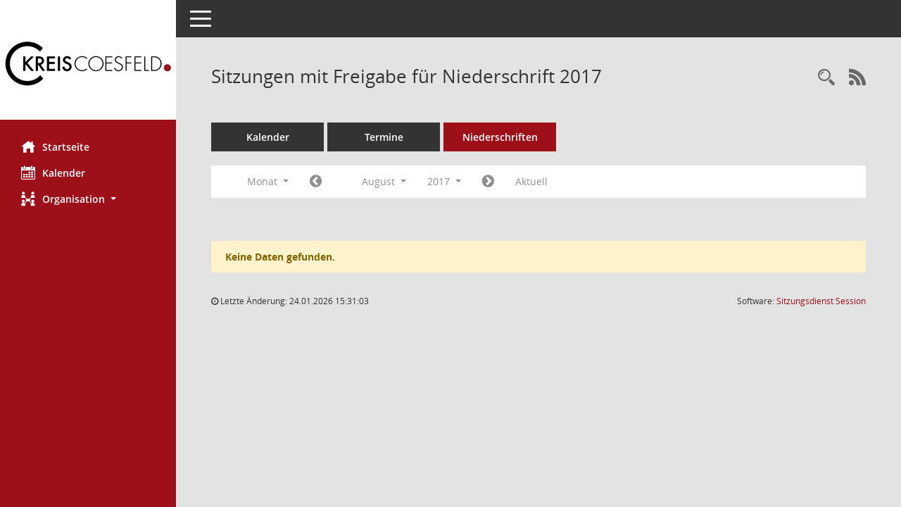

--- FILE ---
content_type: text/html; charset=UTF-8
request_url: https://www.kreis-coesfeld.de/sessionnet/sessionnetbi/si0046.php?__cjahr=2017&__cmonat=8&__canz=1&smccont=12&__cselect=278528
body_size: 4093
content:
<!DOCTYPE html PUBLIC "-//W3C//DTD XHTML 1.0 Strict//EN" "http://www.w3.org/TR/xhtml1/DTD/1xhtml1-strict.dtd" /><html lang="de"  x-ms-format-detection="none"><head><meta charset="utf-8"><meta http-equiv="X-UA-Compatible" content="IE=edge"><meta name="viewport" content="width=device-width, initial-scale=1"><meta name="description" content=""><meta name="author" content="Somacos GmbH & Co. KG,https://www.somacos.de, SessionNet Version 5.5.1 KP4 bi (Layout 6)"><meta name="sessionnet" content="V:050501"/><link rel="shortcut icon" href="im/browser.ico" type="image/x-icon"/><link rel="apple-touch-icon" href="im/somacos57.png" /><link rel="help" href="yhelp1.php" title="Hilfe" /><link rel="start" href="info.php" title="Startseite" /><title>SessionNet | Sitzungen mit Freigabe f&uuml;r Niederschrift 2017</title><link href='//fonts.googleapis.com/css?family=Open+Sans:400italic,600italic,400,700,300,600' rel='stylesheet' type='text/css'>
<script>var smcGLOBAL_FUNCTION_STATUS_LOGON = 1;var smcStatus_Logon = false;</script>
<script src="yjavascript.js"></script><script src="js/shopjavascript.js"></script><meta name="format-detection" content="telephone=no, date=no, address=no, email=no" /><link href="css/styles6.css" rel="stylesheet"><link href="css/styles5_3.css" rel="stylesheet"><link href="css/styles5fct.css" rel="stylesheet"><link href="config/layout/KVCBI/config.css" rel="stylesheet"><link id="smcglobalprintstyles" rel="stylesheet" type="text/css" media="print" href="css/styles5print.css"><link href="css/responsive.css" rel="stylesheet" media="(max-width:767px)"><link href="css/responsive3.css" rel="stylesheet" media="(max-width:767px)"><!--[if lt IE 9]><script src="js/smchtml5shiv.min.js"></script><script src="js/smcrespond.min.js"></script><![endif]--></head><body id="smc_body" class="smc-body">
<!-- #wrapper --><div id="wrapper" class="smclayout smc_page_si0046_layout"><div id="sidebar-wrapper" role="navigation" aria-label="Hauptmenü" class="smc-nav-config smc-pr-n"><div class="logo smc-config-logo" style="background-color:#ffffff"><a href="info.php" title="Hier gelangen Sie zur Startseite dieser Webanwendung." aria-label="Hier gelangen Sie zur Startseite dieser Webanwendung." class="smce-a-u" ><img src="config/layout/KVCBI/logo.png" class="img-responsive smc-img-logo" alt="Logo" /></a></div><ul id="sidebar-nav" class="nav nav-pills nav-stacked"><li class="nav-item smc-nav-online"><a href="info.php" title="Hier gelangen Sie zur Startseite dieser Webanwendung." aria-label="Hier gelangen Sie zur Startseite dieser Webanwendung." class="smce-a-u nav-link smcmenu1 smc-ct1" ><i class="smc smc-home" aria-hidden="true"></i>Startseite</a></li> <li class="nav-item smc-nav-online"><a href="si0040.php" title="Diese Seite enth&auml;lt eine kalendarische &Uuml;bersicht der Sitzungstermine f&uuml;r einen Monat." aria-label="Diese Seite enth&auml;lt eine kalendarische &Uuml;bersicht der Sitzungstermine f&uuml;r einen Monat." class="smce-a-u nav-link smcmenu1 smc-ct1" ><i class="smc smc-calendar" aria-hidden="true"></i>Kalender</a></li> <li class="nav-item smc-nav-online"><a id="smc_nav_group_org" aria-expanded="false" role="button" data-toggle="collapse" href="#smc_nav_group_sub_org" aria-controls="smc_nav_group_sub_org" href="#"><span><i class="smc smc-network-connection" aria-hidden="true"></i>Organisation</span> <span class="caret"></span></a><ul id="smc_nav_group_sub_org" class="nav collapse" role="menu" aria-labelledby="smc_nav_group_org"><li class="smc-nav-link"><a href="kp0041.php" title="Diese Seite listet die Personen, die im Sitzungsdienst als Mitglieder registriert sind, auf. Als Filter dienen neben den Anfangsbuchstaben der Nachnamen die Zeitr&auml;ume." aria-label="Diese Seite listet die Personen, die im Sitzungsdienst als Mitglieder registriert sind, auf. Als Filter dienen neben den Anfangsbuchstaben der Nachnamen die Zeitr&auml;ume." class="smce-a-u" >Mandatstr&auml;ger</a></li><li class="smc-nav-link"><a href="gr0040.php" title="Diese Seite zeigt eine Liste der Gremien, f&uuml;r die im Sitzungsdienst Informationen verwaltet werden. Als Filter stehen die Zeitr&auml;ume zur Verf&uuml;gung." aria-label="Diese Seite zeigt eine Liste der Gremien, f&uuml;r die im Sitzungsdienst Informationen verwaltet werden. Als Filter stehen die Zeitr&auml;ume zur Verf&uuml;gung." class="smce-a-u" >Gremien</a></li></ul></li>
</ul><!-- /Sidebar ende smcnav mandatos --></div>
<div id="page-content-wrapper">
<nav id="top-bar" class="navbar navbar-inverse" aria-label="Auswahlmenü"><div id="menu-toggle" class="collapsed" title="Navigation ein- bzw. ausblenden"><span class="sr-only">Toggle navigation</span><span class="icon-bar"></span><span class="icon-bar"></span><span class="icon-bar"></span></div><ul class="nav navbar-nav navbar-right">

</ul></nav>

<div class="page-title" role="navigation" aria-label="Seitentitel und Oberes Menü"><ul class="nav nav-pills smc-nav-actions float-right smc-pr-n" aria-label="Oberes Menü"><li><a href="recherche.php" title="Rechercheauswahl anzeigen" aria-label="Rechercheauswahl anzeigen" class="" ><i class="smc smc-magnifier" aria-hidden="true"></i><span class="sr-only">Rechercheauswahl</span></a></li><li><a href="rssfeed.php?filter=s" title="RSS-Newsfeed abrufen" class="nav-link"><i class="smc smc-rss" aria-hidden="true"></i><span class="sr-only">RSS-Feed</span></a></li></ul><h1 class="smc_h1">Sitzungen mit Freigabe f&uuml;r Niederschrift 2017</h1></div>

<div id="page-content" role="main" aria-label="Informationen">
<ul class="nav nav-tabs smcnoprint" id="smcregister" aria-label="Tab Navigation">
<li class="nav-item"><a href="si0040.php" title="Diese Seite enth&auml;lt eine kalendarische &Uuml;bersicht der Sitzungstermine f&uuml;r einen Monat." aria-label="Diese Seite enth&auml;lt eine kalendarische &Uuml;bersicht der Sitzungstermine f&uuml;r einen Monat." class="smce-a-u nav-link" >Kalender</a></li><li class="nav-item"><a href="si0046.php" title="Diese Seite enth&auml;lt eine kompakte &Uuml;bersicht der Sitzungstermine. Sie enth&auml;lt die M&ouml;glichkeit, verschiedene Zeitr&auml;ume f&uuml;r die Sitzungsdarstellung zu w&auml;hlen." aria-label="Diese Seite enth&auml;lt eine kompakte &Uuml;bersicht der Sitzungstermine. Sie enth&auml;lt die M&ouml;glichkeit, verschiedene Zeitr&auml;ume f&uuml;r die Sitzungsdarstellung zu w&auml;hlen." class="smce-a-u nav-link" >Termine</a></li><li class="nav-item active smc-ct1" aria-selected="true"><a href="si0046.php?__cselect=147456&smcdatefct=q&smccont=12" title="Diese Seite enth&auml;lt eine kompakte &Uuml;bersicht der Sitzungen mit Freigabe für die Niederschrift. Sie enth&auml;lt die M&ouml;glichkeit, verschiedene Zeitr&auml;ume f&uuml;r die Sitzungsdarstellung zu w&auml;hlen." aria-label="Diese Seite enth&auml;lt eine kompakte &Uuml;bersicht der Sitzungen mit Freigabe für die Niederschrift. Sie enth&auml;lt die M&ouml;glichkeit, verschiedene Zeitr&auml;ume f&uuml;r die Sitzungsdarstellung zu w&auml;hlen." class="smce-a-u nav-link" >Niederschriften</a></li>
</ul>
<div id="smcfiltermenu" class="smcnoprint smc-filter-bar"><ul class="nav nav-pills">

<li class="nav-item dropdown xxx"><a aria-expanded="false" aria-haspopup="true" role="button" data-toggle="dropdown" class="nav-link dropdown-toggle" href="#">Monat <span class="caret"></span></a><ul class="smcfiltermenu_g8 dropdown-menu dropdown-menu-right"><a class="smce-a-u dropdown-item smcfiltermenu" href="si0046.php?__cselect=81920&__cfid=65536&__cjahr=2017&smccont=12&__canz=12&__cmonat=1" title="Jahr">Jahr</a><a class="smce-a-u dropdown-item smcfiltermenu" href="si0046.php?__cselect=147456&__cfid=131072&__cjahr=2017&__cmonat=7&smccont=12&__canz=3" title="Quartal">Quartal</a><a class="smce-a-u dropdown-item smcfiltermenuselected" href="si0046.php?__cselect=278528&__cfid=262144&__cjahr=2017&__cmonat=8&smccont=12&__canz=1" title="Monat">Monat</a></ul></li><li class="nav-item"><a href="si0046.php?__cjahr=2017&__cmonat=7&__canz=1&smccont=12&__cselect=278528" title="Jahr: 2017 Monat: 7" aria-label="Jahr: 2017 Monat: 7" class="smce-a-u nav-link smcfiltermenuprev" ><i class="fa fa-chevron-circle-left smcfontawesome"></i></a></li>
<li class="nav-item dropdown"><a id="smce09060000000012" aria-expanded="false" aria-haspopup="true" aria-label="Monat auswählen" title="Monat auswählen" role="button" data-toggle="dropdown" class="nav-link dropdown-toggle" href="#">August <span class="caret"></span></a><div class="smcfiltermenumonth debug_l6_e dropdown-menu dropdown-menu-right" aria-labelledby="smce09060000000012"><a href="si0046.php?__cjahr=2017&__cmonat=1&__canz=1&smccont=12&__cselect=278528" title="Jahr: 2017 Monat: 1" aria-label="Jahr: 2017 Monat: 1" class="smce-a-u dropdown-item smcfiltermenumonth debug_l6_b" >Januar</a><a href="si0046.php?__cjahr=2017&__cmonat=2&__canz=1&smccont=12&__cselect=278528" title="Jahr: 2017 Monat: 2" aria-label="Jahr: 2017 Monat: 2" class="smce-a-u dropdown-item smcfiltermenumonth debug_l6_b" >Februar</a><a href="si0046.php?__cjahr=2017&__cmonat=3&__canz=1&smccont=12&__cselect=278528" title="Jahr: 2017 Monat: 3" aria-label="Jahr: 2017 Monat: 3" class="smce-a-u dropdown-item smcfiltermenumonth debug_l6_b" >M&auml;rz</a><a href="si0046.php?__cjahr=2017&__cmonat=4&__canz=1&smccont=12&__cselect=278528" title="Jahr: 2017 Monat: 4" aria-label="Jahr: 2017 Monat: 4" class="smce-a-u dropdown-item smcfiltermenumonth debug_l6_b" >April</a><a href="si0046.php?__cjahr=2017&__cmonat=5&__canz=1&smccont=12&__cselect=278528" title="Jahr: 2017 Monat: 5" aria-label="Jahr: 2017 Monat: 5" class="smce-a-u dropdown-item smcfiltermenumonth debug_l6_b" >Mai</a><a href="si0046.php?__cjahr=2017&__cmonat=6&__canz=1&smccont=12&__cselect=278528" title="Jahr: 2017 Monat: 6" aria-label="Jahr: 2017 Monat: 6" class="smce-a-u dropdown-item smcfiltermenumonth debug_l6_b" >Juni</a><a href="si0046.php?__cjahr=2017&__cmonat=7&__canz=1&smccont=12&__cselect=278528" title="Jahr: 2017 Monat: 7" aria-label="Jahr: 2017 Monat: 7" class="smce-a-u dropdown-item smcfiltermenumonth debug_l6_b" >Juli</a><a href="si0046.php?__cjahr=2017&__cmonat=8&__canz=1&smccont=12&__cselect=278528" title="Jahr: 2017 Monat: 8" aria-label="Jahr: 2017 Monat: 8" class="smce-a-u dropdown-item smcfiltermenumonth debug_l6_b" >August</a><a href="si0046.php?__cjahr=2017&__cmonat=9&__canz=1&smccont=12&__cselect=278528" title="Jahr: 2017 Monat: 9" aria-label="Jahr: 2017 Monat: 9" class="smce-a-u dropdown-item smcfiltermenumonth debug_l6_b" >September</a><a href="si0046.php?__cjahr=2017&__cmonat=10&__canz=1&smccont=12&__cselect=278528" title="Jahr: 2017 Monat: 10" aria-label="Jahr: 2017 Monat: 10" class="smce-a-u dropdown-item smcfiltermenumonth debug_l6_b" >Oktober</a><a href="si0046.php?__cjahr=2017&__cmonat=11&__canz=1&smccont=12&__cselect=278528" title="Jahr: 2017 Monat: 11" aria-label="Jahr: 2017 Monat: 11" class="smce-a-u dropdown-item smcfiltermenumonth debug_l6_b" >November</a><a href="si0046.php?__cjahr=2017&__cmonat=12&__canz=1&smccont=12&__cselect=278528" title="Jahr: 2017 Monat: 12" aria-label="Jahr: 2017 Monat: 12" class="smce-a-u dropdown-item smcfiltermenumonth debug_l6_b" >Dezember</a></div></li>
<li class="nav-item dropdown smc-dropdown-short"><a id="smce09060000000001" aria-expanded="false" aria-haspopup="true" aria-label="Jahr auswählen" title="Jahr auswählen" role="button" data-toggle="dropdown" class="nav-link dropdown-toggle" href="#">2017 <span class="caret"></span></a><div class="smcfiltermenuyear dropdown-menu dropdown-menu-right" aria-labelledby="smce09060000000001"><a href="si0046.php?__cjahr=2028&__cmonat=8&__canz=1&smccont=12&__cselect=278528" title="Jahr: 2028 Monat: 8" aria-label="Jahr: 2028 Monat: 8" class="smce-a-u dropdown-item smcfiltermenuyear" >2028</a><a href="si0046.php?__cjahr=2027&__cmonat=8&__canz=1&smccont=12&__cselect=278528" title="Jahr: 2027 Monat: 8" aria-label="Jahr: 2027 Monat: 8" class="smce-a-u dropdown-item smcfiltermenuyear" >2027</a><a href="si0046.php?__cjahr=2026&__cmonat=8&__canz=1&smccont=12&__cselect=278528" title="Jahr: 2026 Monat: 8" aria-label="Jahr: 2026 Monat: 8" class="smce-a-u dropdown-item smcfiltermenuyear smcfiltermenuyearnow" >2026</a><a href="si0046.php?__cjahr=2025&__cmonat=8&__canz=1&smccont=12&__cselect=278528" title="Jahr: 2025 Monat: 8" aria-label="Jahr: 2025 Monat: 8" class="smce-a-u dropdown-item smcfiltermenuyear" >2025</a><a href="si0046.php?__cjahr=2024&__cmonat=8&__canz=1&smccont=12&__cselect=278528" title="Jahr: 2024 Monat: 8" aria-label="Jahr: 2024 Monat: 8" class="smce-a-u dropdown-item smcfiltermenuyear" >2024</a><a href="si0046.php?__cjahr=2023&__cmonat=8&__canz=1&smccont=12&__cselect=278528" title="Jahr: 2023 Monat: 8" aria-label="Jahr: 2023 Monat: 8" class="smce-a-u dropdown-item smcfiltermenuyear" >2023</a><a href="si0046.php?__cjahr=2022&__cmonat=8&__canz=1&smccont=12&__cselect=278528" title="Jahr: 2022 Monat: 8" aria-label="Jahr: 2022 Monat: 8" class="smce-a-u dropdown-item smcfiltermenuyear" >2022</a><a href="si0046.php?__cjahr=2021&__cmonat=8&__canz=1&smccont=12&__cselect=278528" title="Jahr: 2021 Monat: 8" aria-label="Jahr: 2021 Monat: 8" class="smce-a-u dropdown-item smcfiltermenuyear" >2021</a><a href="si0046.php?__cjahr=2020&__cmonat=8&__canz=1&smccont=12&__cselect=278528" title="Jahr: 2020 Monat: 8" aria-label="Jahr: 2020 Monat: 8" class="smce-a-u dropdown-item smcfiltermenuyear" >2020</a><a href="si0046.php?__cjahr=2019&__cmonat=8&__canz=1&smccont=12&__cselect=278528" title="Jahr: 2019 Monat: 8" aria-label="Jahr: 2019 Monat: 8" class="smce-a-u dropdown-item smcfiltermenuyear" >2019</a><a href="si0046.php?__cjahr=2018&__cmonat=8&__canz=1&smccont=12&__cselect=278528" title="Jahr: 2018 Monat: 8" aria-label="Jahr: 2018 Monat: 8" class="smce-a-u dropdown-item smcfiltermenuyear" >2018</a><a href="si0046.php?__cjahr=2017&__cmonat=8&__canz=1&smccont=12&__cselect=278528" title="Jahr: 2017 Monat: 8" aria-label="Jahr: 2017 Monat: 8" class="smce-a-u dropdown-item smcfiltermenuyear smcfiltermenuselected" >2017</a><a href="si0046.php?__cjahr=2016&__cmonat=8&__canz=1&smccont=12&__cselect=278528" title="Jahr: 2016 Monat: 8" aria-label="Jahr: 2016 Monat: 8" class="smce-a-u dropdown-item smcfiltermenuyear" >2016</a><a href="si0046.php?__cjahr=2015&__cmonat=8&__canz=1&smccont=12&__cselect=278528" title="Jahr: 2015 Monat: 8" aria-label="Jahr: 2015 Monat: 8" class="smce-a-u dropdown-item smcfiltermenuyear" >2015</a><a href="si0046.php?__cjahr=2014&__cmonat=8&__canz=1&smccont=12&__cselect=278528" title="Jahr: 2014 Monat: 8" aria-label="Jahr: 2014 Monat: 8" class="smce-a-u dropdown-item smcfiltermenuyear" >2014</a><a href="si0046.php?__cjahr=2013&__cmonat=8&__canz=1&smccont=12&__cselect=278528" title="Jahr: 2013 Monat: 8" aria-label="Jahr: 2013 Monat: 8" class="smce-a-u dropdown-item smcfiltermenuyear" >2013</a><a href="si0046.php?__cjahr=2012&__cmonat=8&__canz=1&smccont=12&__cselect=278528" title="Jahr: 2012 Monat: 8" aria-label="Jahr: 2012 Monat: 8" class="smce-a-u dropdown-item smcfiltermenuyear" >2012</a><a href="si0046.php?__cjahr=2011&__cmonat=8&__canz=1&smccont=12&__cselect=278528" title="Jahr: 2011 Monat: 8" aria-label="Jahr: 2011 Monat: 8" class="smce-a-u dropdown-item smcfiltermenuyear" >2011</a><a href="si0046.php?__cjahr=2010&__cmonat=8&__canz=1&smccont=12&__cselect=278528" title="Jahr: 2010 Monat: 8" aria-label="Jahr: 2010 Monat: 8" class="smce-a-u dropdown-item smcfiltermenuyear" >2010</a><a href="si0046.php?__cjahr=2009&__cmonat=8&__canz=1&smccont=12&__cselect=278528" title="Jahr: 2009 Monat: 8" aria-label="Jahr: 2009 Monat: 8" class="smce-a-u dropdown-item smcfiltermenuyear" >2009</a><a href="si0046.php?__cjahr=2008&__cmonat=8&__canz=1&smccont=12&__cselect=278528" title="Jahr: 2008 Monat: 8" aria-label="Jahr: 2008 Monat: 8" class="smce-a-u dropdown-item smcfiltermenuyear" >2008</a><a href="si0046.php?__cjahr=2007&__cmonat=8&__canz=1&smccont=12&__cselect=278528" title="Jahr: 2007 Monat: 8" aria-label="Jahr: 2007 Monat: 8" class="smce-a-u dropdown-item smcfiltermenuyear" >2007</a><a href="si0046.php?__cjahr=2006&__cmonat=8&__canz=1&smccont=12&__cselect=278528" title="Jahr: 2006 Monat: 8" aria-label="Jahr: 2006 Monat: 8" class="smce-a-u dropdown-item smcfiltermenuyear" >2006</a><a href="si0046.php?__cjahr=2005&__cmonat=8&__canz=1&smccont=12&__cselect=278528" title="Jahr: 2005 Monat: 8" aria-label="Jahr: 2005 Monat: 8" class="smce-a-u dropdown-item smcfiltermenuyear" >2005</a><a href="si0046.php?__cjahr=2004&__cmonat=8&__canz=1&smccont=12&__cselect=278528" title="Jahr: 2004 Monat: 8" aria-label="Jahr: 2004 Monat: 8" class="smce-a-u dropdown-item smcfiltermenuyear" >2004</a><a href="si0046.php?__cjahr=2003&__cmonat=8&__canz=1&smccont=12&__cselect=278528" title="Jahr: 2003 Monat: 8" aria-label="Jahr: 2003 Monat: 8" class="smce-a-u dropdown-item smcfiltermenuyear" >2003</a></div></li>
<li class="nav-item"><a href="si0046.php?__cjahr=2017&__cmonat=9&__canz=1&smccont=12&__cselect=278528" title="Jahr: 2017 Monat: 9" aria-label="Jahr: 2017 Monat: 9" class="smce-a-u nav-link smcfiltermenunext debug_l6_13" ><i class="fa fa-chevron-circle-right smcfontawesome"></i></a></li><li class="nav-item"><a href="si0046.php?__cjahr=2026&__cmonat=1&__canz=1&smccont=12&__cselect=278528" title="Monat: Aktuell" aria-label="Monat: Aktuell" class="smce-a-u nav-link smcfiltermenunow smcdebugnow3" >Aktuell</a></li>
</ul>
</div>
<br /><p class="alert alert-warning smc-pr-n">Keine Daten gefunden.</p>

</div><!-- /page-content-1 -->
</div><!-- /page-content-wrapper -->
<footer aria-label="Fusszeile mit Seiteninformationen"><div class="d-flex justify-content-between"><div id="smcmenubottom" title="Diese Men&uuml;leiste enth&auml;lt Funktionen f&uuml;r die Steuerung der aktuellen Seite."><ul class="list-inline"><li><i class="fa fa-clock-o" aria-hidden="true"></i>&nbsp;Letzte &Auml;nderung:&nbsp;24.01.2026 15:31:03</li></ul></div><div id="smcsomacosinfo" class="text-right"><span lang="en">Software: </span><a href="https://somacos.de/loesungen/sitzungsmanagement/session/" class="smc-link-normal" target="_blank" title="Zum Hersteller dieser Sitzungsdienst-Software: Somacos GmbH &amp; Co. KG - in einem neuen Browserfenster">Sitzungsdienst <span lang="en">Session</span><span class="sr-only">(Wird in neuem Fenster geöffnet)</span></a></div></div></footer>
</div><!-- /wrapper -->
<script src="js/smcjquery_min.js?v=3.5.1"></script>
<script src="js/smcpopper_min.js"></script>
<script src="js/smcbootstrap.bundle.min.js"></script>
<script src="js/smcmvc1.js"></script>		<!-- Menu Toggle Script -->
		<script>
		//Menu Toggle Script Variante "Nav bei < 991 dynamisch" (2):
		$("#menu-toggle").click(function (e) {
			    e.preventDefault();
			    //alert('toggled');
			    $("#wrapper").toggleClass("toggled");
		});
			    document.addEventListener('DOMContentLoaded', function () {
				        $(window).on('resize', updateToggle);
				        updateToggle();
			    });
		    function updateToggle() {
			        if ($(window).width() < 991) {
				            $('#wrapper').addClass('toggled');
			        }
		    }
		    function runToggle() {
			        //Einklappen erzwingen:
			        //alert('runtoggle 2');
			        $('#wrapper').addClass('toggled');
		    }
		</script>

<script>
function smcGlobalGKI2(){return '379420741';}function smcGlobalSMCLAYOUT(){return 'wrapper';}function smcGlobal_AJAX_KEINRECHT(){return 'ajax.0';}function smcGlobalDebug(){return false;}function smcGlobal_HB(){return 'http://www.kreis-coesfeld.de/sessionnet/sessionnetbi';}
</script>
</body></html>